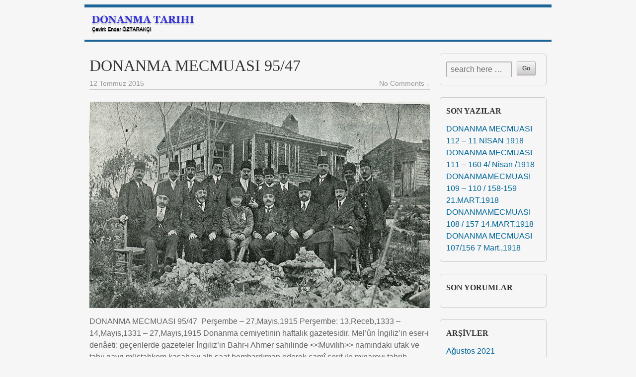

--- FILE ---
content_type: text/html; charset=UTF-8
request_url: https://donanmatarihi.com/tag/tekne-insaati/
body_size: 11383
content:

	
<!DOCTYPE HTML>
<html dir="ltr" lang="tr" prefix="og: https://ogp.me/ns#">
<head>
	<meta charset="UTF-8" />
		<meta name="viewport" content="width=device-width, user-scalable=no, initial-scale=1.0, minimum-scale=1.0, maximum-scale=1.0">
	<link rel="pingback" href="https://donanmatarihi.com/xmlrpc.php" />
	<!--[if ie]><meta content='IE=8' http-equiv='X-UA-Compatible'/><![endif]-->
	<!--[if lt IE 9]>
		<script src="http://html5shim.googlecode.com/svn/trunk/html5.js"></script>
	<![endif]-->
	<title>TEKNE İNŞAATI - Donanma Tarihi</title>

		<!-- All in One SEO 4.5.8 - aioseo.com -->
		<meta name="robots" content="max-image-preview:large" />
		<link rel="canonical" href="https://donanmatarihi.com/tag/tekne-insaati/" />
		<meta name="generator" content="All in One SEO (AIOSEO) 4.5.8" />
		<script type="application/ld+json" class="aioseo-schema">
			{"@context":"https:\/\/schema.org","@graph":[{"@type":"BreadcrumbList","@id":"https:\/\/donanmatarihi.com\/tag\/tekne-insaati\/#breadcrumblist","itemListElement":[{"@type":"ListItem","@id":"https:\/\/donanmatarihi.com\/#listItem","position":1,"name":"Ev","item":"https:\/\/donanmatarihi.com\/","nextItem":"https:\/\/donanmatarihi.com\/tag\/tekne-insaati\/#listItem"},{"@type":"ListItem","@id":"https:\/\/donanmatarihi.com\/tag\/tekne-insaati\/#listItem","position":2,"name":"TEKNE \u0130N\u015eAATI","previousItem":"https:\/\/donanmatarihi.com\/#listItem"}]},{"@type":"CollectionPage","@id":"https:\/\/donanmatarihi.com\/tag\/tekne-insaati\/#collectionpage","url":"https:\/\/donanmatarihi.com\/tag\/tekne-insaati\/","name":"TEKNE \u0130N\u015eAATI - Donanma Tarihi","inLanguage":"tr-TR","isPartOf":{"@id":"https:\/\/donanmatarihi.com\/#website"},"breadcrumb":{"@id":"https:\/\/donanmatarihi.com\/tag\/tekne-insaati\/#breadcrumblist"}},{"@type":"Organization","@id":"https:\/\/donanmatarihi.com\/#organization","name":"Donanma Tarihi","url":"https:\/\/donanmatarihi.com\/"},{"@type":"WebSite","@id":"https:\/\/donanmatarihi.com\/#website","url":"https:\/\/donanmatarihi.com\/","name":"Donanma Tarihi","description":"Osmanl\u0131dan G\u00fcn\u00fcm\u00fcze Donanma Tarihi","inLanguage":"tr-TR","publisher":{"@id":"https:\/\/donanmatarihi.com\/#organization"}}]}
		</script>
		<!-- All in One SEO -->

<link rel="alternate" type="application/rss+xml" title="Donanma Tarihi &raquo; akışı" href="https://donanmatarihi.com/feed/" />
<link rel="alternate" type="application/rss+xml" title="Donanma Tarihi &raquo; yorum akışı" href="https://donanmatarihi.com/comments/feed/" />
<link rel="alternate" type="application/rss+xml" title="Donanma Tarihi &raquo; TEKNE İNŞAATI etiket akışı" href="https://donanmatarihi.com/tag/tekne-insaati/feed/" />
		<!-- This site uses the Google Analytics by MonsterInsights plugin v9.6.0 - Using Analytics tracking - https://www.monsterinsights.com/ -->
							<script src="//www.googletagmanager.com/gtag/js?id=G-N9B51TXJ7H"  data-cfasync="false" data-wpfc-render="false" type="text/javascript" async></script>
			<script data-cfasync="false" data-wpfc-render="false" type="text/javascript">
				var mi_version = '9.6.0';
				var mi_track_user = true;
				var mi_no_track_reason = '';
								var MonsterInsightsDefaultLocations = {"page_location":"https:\/\/donanmatarihi.com\/tag\/tekne-insaati\/"};
								if ( typeof MonsterInsightsPrivacyGuardFilter === 'function' ) {
					var MonsterInsightsLocations = (typeof MonsterInsightsExcludeQuery === 'object') ? MonsterInsightsPrivacyGuardFilter( MonsterInsightsExcludeQuery ) : MonsterInsightsPrivacyGuardFilter( MonsterInsightsDefaultLocations );
				} else {
					var MonsterInsightsLocations = (typeof MonsterInsightsExcludeQuery === 'object') ? MonsterInsightsExcludeQuery : MonsterInsightsDefaultLocations;
				}

								var disableStrs = [
										'ga-disable-G-N9B51TXJ7H',
									];

				/* Function to detect opted out users */
				function __gtagTrackerIsOptedOut() {
					for (var index = 0; index < disableStrs.length; index++) {
						if (document.cookie.indexOf(disableStrs[index] + '=true') > -1) {
							return true;
						}
					}

					return false;
				}

				/* Disable tracking if the opt-out cookie exists. */
				if (__gtagTrackerIsOptedOut()) {
					for (var index = 0; index < disableStrs.length; index++) {
						window[disableStrs[index]] = true;
					}
				}

				/* Opt-out function */
				function __gtagTrackerOptout() {
					for (var index = 0; index < disableStrs.length; index++) {
						document.cookie = disableStrs[index] + '=true; expires=Thu, 31 Dec 2099 23:59:59 UTC; path=/';
						window[disableStrs[index]] = true;
					}
				}

				if ('undefined' === typeof gaOptout) {
					function gaOptout() {
						__gtagTrackerOptout();
					}
				}
								window.dataLayer = window.dataLayer || [];

				window.MonsterInsightsDualTracker = {
					helpers: {},
					trackers: {},
				};
				if (mi_track_user) {
					function __gtagDataLayer() {
						dataLayer.push(arguments);
					}

					function __gtagTracker(type, name, parameters) {
						if (!parameters) {
							parameters = {};
						}

						if (parameters.send_to) {
							__gtagDataLayer.apply(null, arguments);
							return;
						}

						if (type === 'event') {
														parameters.send_to = monsterinsights_frontend.v4_id;
							var hookName = name;
							if (typeof parameters['event_category'] !== 'undefined') {
								hookName = parameters['event_category'] + ':' + name;
							}

							if (typeof MonsterInsightsDualTracker.trackers[hookName] !== 'undefined') {
								MonsterInsightsDualTracker.trackers[hookName](parameters);
							} else {
								__gtagDataLayer('event', name, parameters);
							}
							
						} else {
							__gtagDataLayer.apply(null, arguments);
						}
					}

					__gtagTracker('js', new Date());
					__gtagTracker('set', {
						'developer_id.dZGIzZG': true,
											});
					if ( MonsterInsightsLocations.page_location ) {
						__gtagTracker('set', MonsterInsightsLocations);
					}
										__gtagTracker('config', 'G-N9B51TXJ7H', {"forceSSL":"true","link_attribution":"true"} );
															window.gtag = __gtagTracker;										(function () {
						/* https://developers.google.com/analytics/devguides/collection/analyticsjs/ */
						/* ga and __gaTracker compatibility shim. */
						var noopfn = function () {
							return null;
						};
						var newtracker = function () {
							return new Tracker();
						};
						var Tracker = function () {
							return null;
						};
						var p = Tracker.prototype;
						p.get = noopfn;
						p.set = noopfn;
						p.send = function () {
							var args = Array.prototype.slice.call(arguments);
							args.unshift('send');
							__gaTracker.apply(null, args);
						};
						var __gaTracker = function () {
							var len = arguments.length;
							if (len === 0) {
								return;
							}
							var f = arguments[len - 1];
							if (typeof f !== 'object' || f === null || typeof f.hitCallback !== 'function') {
								if ('send' === arguments[0]) {
									var hitConverted, hitObject = false, action;
									if ('event' === arguments[1]) {
										if ('undefined' !== typeof arguments[3]) {
											hitObject = {
												'eventAction': arguments[3],
												'eventCategory': arguments[2],
												'eventLabel': arguments[4],
												'value': arguments[5] ? arguments[5] : 1,
											}
										}
									}
									if ('pageview' === arguments[1]) {
										if ('undefined' !== typeof arguments[2]) {
											hitObject = {
												'eventAction': 'page_view',
												'page_path': arguments[2],
											}
										}
									}
									if (typeof arguments[2] === 'object') {
										hitObject = arguments[2];
									}
									if (typeof arguments[5] === 'object') {
										Object.assign(hitObject, arguments[5]);
									}
									if ('undefined' !== typeof arguments[1].hitType) {
										hitObject = arguments[1];
										if ('pageview' === hitObject.hitType) {
											hitObject.eventAction = 'page_view';
										}
									}
									if (hitObject) {
										action = 'timing' === arguments[1].hitType ? 'timing_complete' : hitObject.eventAction;
										hitConverted = mapArgs(hitObject);
										__gtagTracker('event', action, hitConverted);
									}
								}
								return;
							}

							function mapArgs(args) {
								var arg, hit = {};
								var gaMap = {
									'eventCategory': 'event_category',
									'eventAction': 'event_action',
									'eventLabel': 'event_label',
									'eventValue': 'event_value',
									'nonInteraction': 'non_interaction',
									'timingCategory': 'event_category',
									'timingVar': 'name',
									'timingValue': 'value',
									'timingLabel': 'event_label',
									'page': 'page_path',
									'location': 'page_location',
									'title': 'page_title',
									'referrer' : 'page_referrer',
								};
								for (arg in args) {
																		if (!(!args.hasOwnProperty(arg) || !gaMap.hasOwnProperty(arg))) {
										hit[gaMap[arg]] = args[arg];
									} else {
										hit[arg] = args[arg];
									}
								}
								return hit;
							}

							try {
								f.hitCallback();
							} catch (ex) {
							}
						};
						__gaTracker.create = newtracker;
						__gaTracker.getByName = newtracker;
						__gaTracker.getAll = function () {
							return [];
						};
						__gaTracker.remove = noopfn;
						__gaTracker.loaded = true;
						window['__gaTracker'] = __gaTracker;
					})();
									} else {
										console.log("");
					(function () {
						function __gtagTracker() {
							return null;
						}

						window['__gtagTracker'] = __gtagTracker;
						window['gtag'] = __gtagTracker;
					})();
									}
			</script>
				<!-- / Google Analytics by MonsterInsights -->
		<script type="text/javascript">
/* <![CDATA[ */
window._wpemojiSettings = {"baseUrl":"https:\/\/s.w.org\/images\/core\/emoji\/14.0.0\/72x72\/","ext":".png","svgUrl":"https:\/\/s.w.org\/images\/core\/emoji\/14.0.0\/svg\/","svgExt":".svg","source":{"concatemoji":"https:\/\/donanmatarihi.com\/wp-includes\/js\/wp-emoji-release.min.js?ver=6.4.7"}};
/*! This file is auto-generated */
!function(i,n){var o,s,e;function c(e){try{var t={supportTests:e,timestamp:(new Date).valueOf()};sessionStorage.setItem(o,JSON.stringify(t))}catch(e){}}function p(e,t,n){e.clearRect(0,0,e.canvas.width,e.canvas.height),e.fillText(t,0,0);var t=new Uint32Array(e.getImageData(0,0,e.canvas.width,e.canvas.height).data),r=(e.clearRect(0,0,e.canvas.width,e.canvas.height),e.fillText(n,0,0),new Uint32Array(e.getImageData(0,0,e.canvas.width,e.canvas.height).data));return t.every(function(e,t){return e===r[t]})}function u(e,t,n){switch(t){case"flag":return n(e,"\ud83c\udff3\ufe0f\u200d\u26a7\ufe0f","\ud83c\udff3\ufe0f\u200b\u26a7\ufe0f")?!1:!n(e,"\ud83c\uddfa\ud83c\uddf3","\ud83c\uddfa\u200b\ud83c\uddf3")&&!n(e,"\ud83c\udff4\udb40\udc67\udb40\udc62\udb40\udc65\udb40\udc6e\udb40\udc67\udb40\udc7f","\ud83c\udff4\u200b\udb40\udc67\u200b\udb40\udc62\u200b\udb40\udc65\u200b\udb40\udc6e\u200b\udb40\udc67\u200b\udb40\udc7f");case"emoji":return!n(e,"\ud83e\udef1\ud83c\udffb\u200d\ud83e\udef2\ud83c\udfff","\ud83e\udef1\ud83c\udffb\u200b\ud83e\udef2\ud83c\udfff")}return!1}function f(e,t,n){var r="undefined"!=typeof WorkerGlobalScope&&self instanceof WorkerGlobalScope?new OffscreenCanvas(300,150):i.createElement("canvas"),a=r.getContext("2d",{willReadFrequently:!0}),o=(a.textBaseline="top",a.font="600 32px Arial",{});return e.forEach(function(e){o[e]=t(a,e,n)}),o}function t(e){var t=i.createElement("script");t.src=e,t.defer=!0,i.head.appendChild(t)}"undefined"!=typeof Promise&&(o="wpEmojiSettingsSupports",s=["flag","emoji"],n.supports={everything:!0,everythingExceptFlag:!0},e=new Promise(function(e){i.addEventListener("DOMContentLoaded",e,{once:!0})}),new Promise(function(t){var n=function(){try{var e=JSON.parse(sessionStorage.getItem(o));if("object"==typeof e&&"number"==typeof e.timestamp&&(new Date).valueOf()<e.timestamp+604800&&"object"==typeof e.supportTests)return e.supportTests}catch(e){}return null}();if(!n){if("undefined"!=typeof Worker&&"undefined"!=typeof OffscreenCanvas&&"undefined"!=typeof URL&&URL.createObjectURL&&"undefined"!=typeof Blob)try{var e="postMessage("+f.toString()+"("+[JSON.stringify(s),u.toString(),p.toString()].join(",")+"));",r=new Blob([e],{type:"text/javascript"}),a=new Worker(URL.createObjectURL(r),{name:"wpTestEmojiSupports"});return void(a.onmessage=function(e){c(n=e.data),a.terminate(),t(n)})}catch(e){}c(n=f(s,u,p))}t(n)}).then(function(e){for(var t in e)n.supports[t]=e[t],n.supports.everything=n.supports.everything&&n.supports[t],"flag"!==t&&(n.supports.everythingExceptFlag=n.supports.everythingExceptFlag&&n.supports[t]);n.supports.everythingExceptFlag=n.supports.everythingExceptFlag&&!n.supports.flag,n.DOMReady=!1,n.readyCallback=function(){n.DOMReady=!0}}).then(function(){return e}).then(function(){var e;n.supports.everything||(n.readyCallback(),(e=n.source||{}).concatemoji?t(e.concatemoji):e.wpemoji&&e.twemoji&&(t(e.twemoji),t(e.wpemoji)))}))}((window,document),window._wpemojiSettings);
/* ]]> */
</script>
<style id='wp-emoji-styles-inline-css' type='text/css'>

	img.wp-smiley, img.emoji {
		display: inline !important;
		border: none !important;
		box-shadow: none !important;
		height: 1em !important;
		width: 1em !important;
		margin: 0 0.07em !important;
		vertical-align: -0.1em !important;
		background: none !important;
		padding: 0 !important;
	}
</style>
<link rel='stylesheet' id='wp-block-library-css' href='https://donanmatarihi.com/wp-includes/css/dist/block-library/style.min.css?ver=6.4.7' type='text/css' media='all' />
<style id='classic-theme-styles-inline-css' type='text/css'>
/*! This file is auto-generated */
.wp-block-button__link{color:#fff;background-color:#32373c;border-radius:9999px;box-shadow:none;text-decoration:none;padding:calc(.667em + 2px) calc(1.333em + 2px);font-size:1.125em}.wp-block-file__button{background:#32373c;color:#fff;text-decoration:none}
</style>
<style id='global-styles-inline-css' type='text/css'>
body{--wp--preset--color--black: #000000;--wp--preset--color--cyan-bluish-gray: #abb8c3;--wp--preset--color--white: #ffffff;--wp--preset--color--pale-pink: #f78da7;--wp--preset--color--vivid-red: #cf2e2e;--wp--preset--color--luminous-vivid-orange: #ff6900;--wp--preset--color--luminous-vivid-amber: #fcb900;--wp--preset--color--light-green-cyan: #7bdcb5;--wp--preset--color--vivid-green-cyan: #00d084;--wp--preset--color--pale-cyan-blue: #8ed1fc;--wp--preset--color--vivid-cyan-blue: #0693e3;--wp--preset--color--vivid-purple: #9b51e0;--wp--preset--gradient--vivid-cyan-blue-to-vivid-purple: linear-gradient(135deg,rgba(6,147,227,1) 0%,rgb(155,81,224) 100%);--wp--preset--gradient--light-green-cyan-to-vivid-green-cyan: linear-gradient(135deg,rgb(122,220,180) 0%,rgb(0,208,130) 100%);--wp--preset--gradient--luminous-vivid-amber-to-luminous-vivid-orange: linear-gradient(135deg,rgba(252,185,0,1) 0%,rgba(255,105,0,1) 100%);--wp--preset--gradient--luminous-vivid-orange-to-vivid-red: linear-gradient(135deg,rgba(255,105,0,1) 0%,rgb(207,46,46) 100%);--wp--preset--gradient--very-light-gray-to-cyan-bluish-gray: linear-gradient(135deg,rgb(238,238,238) 0%,rgb(169,184,195) 100%);--wp--preset--gradient--cool-to-warm-spectrum: linear-gradient(135deg,rgb(74,234,220) 0%,rgb(151,120,209) 20%,rgb(207,42,186) 40%,rgb(238,44,130) 60%,rgb(251,105,98) 80%,rgb(254,248,76) 100%);--wp--preset--gradient--blush-light-purple: linear-gradient(135deg,rgb(255,206,236) 0%,rgb(152,150,240) 100%);--wp--preset--gradient--blush-bordeaux: linear-gradient(135deg,rgb(254,205,165) 0%,rgb(254,45,45) 50%,rgb(107,0,62) 100%);--wp--preset--gradient--luminous-dusk: linear-gradient(135deg,rgb(255,203,112) 0%,rgb(199,81,192) 50%,rgb(65,88,208) 100%);--wp--preset--gradient--pale-ocean: linear-gradient(135deg,rgb(255,245,203) 0%,rgb(182,227,212) 50%,rgb(51,167,181) 100%);--wp--preset--gradient--electric-grass: linear-gradient(135deg,rgb(202,248,128) 0%,rgb(113,206,126) 100%);--wp--preset--gradient--midnight: linear-gradient(135deg,rgb(2,3,129) 0%,rgb(40,116,252) 100%);--wp--preset--font-size--small: 13px;--wp--preset--font-size--medium: 20px;--wp--preset--font-size--large: 36px;--wp--preset--font-size--x-large: 42px;--wp--preset--spacing--20: 0.44rem;--wp--preset--spacing--30: 0.67rem;--wp--preset--spacing--40: 1rem;--wp--preset--spacing--50: 1.5rem;--wp--preset--spacing--60: 2.25rem;--wp--preset--spacing--70: 3.38rem;--wp--preset--spacing--80: 5.06rem;--wp--preset--shadow--natural: 6px 6px 9px rgba(0, 0, 0, 0.2);--wp--preset--shadow--deep: 12px 12px 50px rgba(0, 0, 0, 0.4);--wp--preset--shadow--sharp: 6px 6px 0px rgba(0, 0, 0, 0.2);--wp--preset--shadow--outlined: 6px 6px 0px -3px rgba(255, 255, 255, 1), 6px 6px rgba(0, 0, 0, 1);--wp--preset--shadow--crisp: 6px 6px 0px rgba(0, 0, 0, 1);}:where(.is-layout-flex){gap: 0.5em;}:where(.is-layout-grid){gap: 0.5em;}body .is-layout-flow > .alignleft{float: left;margin-inline-start: 0;margin-inline-end: 2em;}body .is-layout-flow > .alignright{float: right;margin-inline-start: 2em;margin-inline-end: 0;}body .is-layout-flow > .aligncenter{margin-left: auto !important;margin-right: auto !important;}body .is-layout-constrained > .alignleft{float: left;margin-inline-start: 0;margin-inline-end: 2em;}body .is-layout-constrained > .alignright{float: right;margin-inline-start: 2em;margin-inline-end: 0;}body .is-layout-constrained > .aligncenter{margin-left: auto !important;margin-right: auto !important;}body .is-layout-constrained > :where(:not(.alignleft):not(.alignright):not(.alignfull)){max-width: var(--wp--style--global--content-size);margin-left: auto !important;margin-right: auto !important;}body .is-layout-constrained > .alignwide{max-width: var(--wp--style--global--wide-size);}body .is-layout-flex{display: flex;}body .is-layout-flex{flex-wrap: wrap;align-items: center;}body .is-layout-flex > *{margin: 0;}body .is-layout-grid{display: grid;}body .is-layout-grid > *{margin: 0;}:where(.wp-block-columns.is-layout-flex){gap: 2em;}:where(.wp-block-columns.is-layout-grid){gap: 2em;}:where(.wp-block-post-template.is-layout-flex){gap: 1.25em;}:where(.wp-block-post-template.is-layout-grid){gap: 1.25em;}.has-black-color{color: var(--wp--preset--color--black) !important;}.has-cyan-bluish-gray-color{color: var(--wp--preset--color--cyan-bluish-gray) !important;}.has-white-color{color: var(--wp--preset--color--white) !important;}.has-pale-pink-color{color: var(--wp--preset--color--pale-pink) !important;}.has-vivid-red-color{color: var(--wp--preset--color--vivid-red) !important;}.has-luminous-vivid-orange-color{color: var(--wp--preset--color--luminous-vivid-orange) !important;}.has-luminous-vivid-amber-color{color: var(--wp--preset--color--luminous-vivid-amber) !important;}.has-light-green-cyan-color{color: var(--wp--preset--color--light-green-cyan) !important;}.has-vivid-green-cyan-color{color: var(--wp--preset--color--vivid-green-cyan) !important;}.has-pale-cyan-blue-color{color: var(--wp--preset--color--pale-cyan-blue) !important;}.has-vivid-cyan-blue-color{color: var(--wp--preset--color--vivid-cyan-blue) !important;}.has-vivid-purple-color{color: var(--wp--preset--color--vivid-purple) !important;}.has-black-background-color{background-color: var(--wp--preset--color--black) !important;}.has-cyan-bluish-gray-background-color{background-color: var(--wp--preset--color--cyan-bluish-gray) !important;}.has-white-background-color{background-color: var(--wp--preset--color--white) !important;}.has-pale-pink-background-color{background-color: var(--wp--preset--color--pale-pink) !important;}.has-vivid-red-background-color{background-color: var(--wp--preset--color--vivid-red) !important;}.has-luminous-vivid-orange-background-color{background-color: var(--wp--preset--color--luminous-vivid-orange) !important;}.has-luminous-vivid-amber-background-color{background-color: var(--wp--preset--color--luminous-vivid-amber) !important;}.has-light-green-cyan-background-color{background-color: var(--wp--preset--color--light-green-cyan) !important;}.has-vivid-green-cyan-background-color{background-color: var(--wp--preset--color--vivid-green-cyan) !important;}.has-pale-cyan-blue-background-color{background-color: var(--wp--preset--color--pale-cyan-blue) !important;}.has-vivid-cyan-blue-background-color{background-color: var(--wp--preset--color--vivid-cyan-blue) !important;}.has-vivid-purple-background-color{background-color: var(--wp--preset--color--vivid-purple) !important;}.has-black-border-color{border-color: var(--wp--preset--color--black) !important;}.has-cyan-bluish-gray-border-color{border-color: var(--wp--preset--color--cyan-bluish-gray) !important;}.has-white-border-color{border-color: var(--wp--preset--color--white) !important;}.has-pale-pink-border-color{border-color: var(--wp--preset--color--pale-pink) !important;}.has-vivid-red-border-color{border-color: var(--wp--preset--color--vivid-red) !important;}.has-luminous-vivid-orange-border-color{border-color: var(--wp--preset--color--luminous-vivid-orange) !important;}.has-luminous-vivid-amber-border-color{border-color: var(--wp--preset--color--luminous-vivid-amber) !important;}.has-light-green-cyan-border-color{border-color: var(--wp--preset--color--light-green-cyan) !important;}.has-vivid-green-cyan-border-color{border-color: var(--wp--preset--color--vivid-green-cyan) !important;}.has-pale-cyan-blue-border-color{border-color: var(--wp--preset--color--pale-cyan-blue) !important;}.has-vivid-cyan-blue-border-color{border-color: var(--wp--preset--color--vivid-cyan-blue) !important;}.has-vivid-purple-border-color{border-color: var(--wp--preset--color--vivid-purple) !important;}.has-vivid-cyan-blue-to-vivid-purple-gradient-background{background: var(--wp--preset--gradient--vivid-cyan-blue-to-vivid-purple) !important;}.has-light-green-cyan-to-vivid-green-cyan-gradient-background{background: var(--wp--preset--gradient--light-green-cyan-to-vivid-green-cyan) !important;}.has-luminous-vivid-amber-to-luminous-vivid-orange-gradient-background{background: var(--wp--preset--gradient--luminous-vivid-amber-to-luminous-vivid-orange) !important;}.has-luminous-vivid-orange-to-vivid-red-gradient-background{background: var(--wp--preset--gradient--luminous-vivid-orange-to-vivid-red) !important;}.has-very-light-gray-to-cyan-bluish-gray-gradient-background{background: var(--wp--preset--gradient--very-light-gray-to-cyan-bluish-gray) !important;}.has-cool-to-warm-spectrum-gradient-background{background: var(--wp--preset--gradient--cool-to-warm-spectrum) !important;}.has-blush-light-purple-gradient-background{background: var(--wp--preset--gradient--blush-light-purple) !important;}.has-blush-bordeaux-gradient-background{background: var(--wp--preset--gradient--blush-bordeaux) !important;}.has-luminous-dusk-gradient-background{background: var(--wp--preset--gradient--luminous-dusk) !important;}.has-pale-ocean-gradient-background{background: var(--wp--preset--gradient--pale-ocean) !important;}.has-electric-grass-gradient-background{background: var(--wp--preset--gradient--electric-grass) !important;}.has-midnight-gradient-background{background: var(--wp--preset--gradient--midnight) !important;}.has-small-font-size{font-size: var(--wp--preset--font-size--small) !important;}.has-medium-font-size{font-size: var(--wp--preset--font-size--medium) !important;}.has-large-font-size{font-size: var(--wp--preset--font-size--large) !important;}.has-x-large-font-size{font-size: var(--wp--preset--font-size--x-large) !important;}
.wp-block-navigation a:where(:not(.wp-element-button)){color: inherit;}
:where(.wp-block-post-template.is-layout-flex){gap: 1.25em;}:where(.wp-block-post-template.is-layout-grid){gap: 1.25em;}
:where(.wp-block-columns.is-layout-flex){gap: 2em;}:where(.wp-block-columns.is-layout-grid){gap: 2em;}
.wp-block-pullquote{font-size: 1.5em;line-height: 1.6;}
</style>
<link rel='stylesheet' id='orbit-style-css' href='https://donanmatarihi.com/wp-content/themes/orbit/style.css?ver=6.4.7' type='text/css' media='all' />
<link rel='stylesheet' id='dashicons-css' href='https://donanmatarihi.com/wp-includes/css/dashicons.min.css?ver=6.4.7' type='text/css' media='all' />
<script type="text/javascript" src="https://donanmatarihi.com/wp-content/plugins/google-analytics-for-wordpress/assets/js/frontend-gtag.min.js?ver=9.6.0" id="monsterinsights-frontend-script-js" async="async" data-wp-strategy="async"></script>
<script data-cfasync="false" data-wpfc-render="false" type="text/javascript" id='monsterinsights-frontend-script-js-extra'>/* <![CDATA[ */
var monsterinsights_frontend = {"js_events_tracking":"true","download_extensions":"doc,pdf,ppt,zip,xls,docx,pptx,xlsx","inbound_paths":"[{\"path\":\"\\\/go\\\/\",\"label\":\"affiliate\"},{\"path\":\"\\\/recommend\\\/\",\"label\":\"affiliate\"}]","home_url":"https:\/\/donanmatarihi.com","hash_tracking":"false","v4_id":"G-N9B51TXJ7H"};/* ]]> */
</script>
<script type="text/javascript" src="https://donanmatarihi.com/wp-includes/js/jquery/jquery.min.js?ver=3.7.1" id="jquery-core-js"></script>
<script type="text/javascript" src="https://donanmatarihi.com/wp-includes/js/jquery/jquery-migrate.min.js?ver=3.4.1" id="jquery-migrate-js"></script>
<script type="text/javascript" src="https://donanmatarihi.com/wp-content/themes/orbit/js/responsive-nav.js?ver=0.1" id="orbit-navigation-2-js"></script>
<script type="text/javascript">
	jQuery(document).ready(function ($) {

	});
</script>
<link rel="https://api.w.org/" href="https://donanmatarihi.com/wp-json/" /><link rel="alternate" type="application/json" href="https://donanmatarihi.com/wp-json/wp/v2/tags/686" /><link rel="EditURI" type="application/rsd+xml" title="RSD" href="https://donanmatarihi.com/xmlrpc.php?rsd" />
<meta name="generator" content="WordPress 6.4.7" />
<style type="text/css">.recentcomments a{display:inline !important;padding:0 !important;margin:0 !important;}</style><style id="wpforms-css-vars-root">
				:root {
					--wpforms-field-border-radius: 3px;
--wpforms-field-background-color: #ffffff;
--wpforms-field-border-color: rgba( 0, 0, 0, 0.25 );
--wpforms-field-text-color: rgba( 0, 0, 0, 0.7 );
--wpforms-label-color: rgba( 0, 0, 0, 0.85 );
--wpforms-label-sublabel-color: rgba( 0, 0, 0, 0.55 );
--wpforms-label-error-color: #d63637;
--wpforms-button-border-radius: 3px;
--wpforms-button-background-color: #066aab;
--wpforms-button-text-color: #ffffff;
--wpforms-page-break-color: #066aab;
--wpforms-field-size-input-height: 43px;
--wpforms-field-size-input-spacing: 15px;
--wpforms-field-size-font-size: 16px;
--wpforms-field-size-line-height: 19px;
--wpforms-field-size-padding-h: 14px;
--wpforms-field-size-checkbox-size: 16px;
--wpforms-field-size-sublabel-spacing: 5px;
--wpforms-field-size-icon-size: 1;
--wpforms-label-size-font-size: 16px;
--wpforms-label-size-line-height: 19px;
--wpforms-label-size-sublabel-font-size: 14px;
--wpforms-label-size-sublabel-line-height: 17px;
--wpforms-button-size-font-size: 17px;
--wpforms-button-size-height: 41px;
--wpforms-button-size-padding-h: 15px;
--wpforms-button-size-margin-top: 10px;

				}
			</style></head>
<body class="archive tag tag-tekne-insaati tag-686">

<div id="main-container">
			<header id="top-header" class="top-header-without-breadcrumb">
		
		<div id="logo">
							<a href="https://donanmatarihi.com/"><img src="https://donanmatarihi.com/wp-content/uploads/2013/04/logo_trh1.png" width="215" height="47" alt="Donanma Tarihi logo"/></a>
					</div><!-- end of #logo -->
		<div id="main-navigation">
								</div>

	</header><!-- end of top-header -->
	
	
	
	<div id="content-container">

	
	
	<div id="content" class="content-index">

							<article id="post-5097" class="post-5097 post type-post status-publish format-standard has-post-thumbnail hentry category-yazi tag-azin-coga-galebesi tag-canakkalede tag-denizde tag-donanma tag-galatasaray-ve-altinordu-takimlari-1915 tag-garb-cephesinde tag-hms-triumph-ve-panteleymonun-garki tag-mekteb-seyirleri tag-misirda-ingilizler tag-sark-dar-ul-harbinde tag-simal-denizi-muharebeyi-bahriyesi tag-siyaset-icmali-hadisat tag-talebe-terbiyesi-hakkinda-bir-yazi tag-tekne-insaati tag-leon-gambetta-nasil-batti">
			<header class="article-header">
				<h1><a href="https://donanmatarihi.com/donanma-mecmuasi-9547/" rel="bookmark" title="DONANMA MECMUASI 95/47">DONANMA MECMUASI 95/47</a></h1>
				<p class="article-meta"><time datetime="2015-07-12T22:21:26+02:00">12 Temmuz 2015</time>
															<span class="comment-link-meta"><a href="https://donanmatarihi.com/donanma-mecmuasi-9547/#respond">No Comments &darr;</a></span>				</p> <!-- end article-meta -->
			</header>
							<a href="https://donanmatarihi.com/donanma-mecmuasi-9547/" title="DONANMA MECMUASI 95/47" >
					<img width="2109" height="1279" src="https://donanmatarihi.com/wp-content/uploads/2015/07/0486_0047-95_Page_05.jpg" class="attachment-post-thumbnail size-post-thumbnail wp-post-image" alt="" decoding="async" fetchpriority="high" srcset="https://donanmatarihi.com/wp-content/uploads/2015/07/0486_0047-95_Page_05.jpg 2109w, https://donanmatarihi.com/wp-content/uploads/2015/07/0486_0047-95_Page_05-300x182.jpg 300w, https://donanmatarihi.com/wp-content/uploads/2015/07/0486_0047-95_Page_05-1024x621.jpg 1024w" sizes="(max-width: 2109px) 100vw, 2109px" />				</a>
			
							<p>DONANMA MECMUASI 95/47  Perşembe – 27,Mayıs,1915 Perşembe: 13,Receb,1333 – 14,Mayıs,1331 – 27,Mayıs,1915 Donanma cemiyetinin haftalık gazetesidir. Mel’ûn İngiliz&#8217;in eser-i denâeti: geçenlerde gazeteler İngiliz&#8217;in Bahr-i Ahmer sahilinde &lt;&lt;Muvilih&gt;&gt; namındaki ufak ve tabii gayri müstahkem kasabayı altı saat bombardıman ederek camî şerif ile minareyi tahrib ettiklerini yazmışlardı. Hâlâ Müslüman dostu (!) olduğunu iddiadan sıkılmayan bu kahbelerin şu</p>
<p><a class="more-link" href="https://donanmatarihi.com/donanma-mecmuasi-9547/">Read more &#8250;</a></p>
			
			<footer class="article-footer">
							</footer>	
		</article><!-- end excerpt article -->
		
									
					
	</div>	<!-- end content -->

	
	<aside>
				
		<div id="search-2" class="aside-box widget_search">	<form method="get" id="searchform" action="https://donanmatarihi.com/">
		<input type="text" class="field" name="s" id="s" size="10" placeholder="search here &hellip;" />
		<input type="submit" class="submit" name="submit" id="searchsubmit" value="Go" />
	</form></div> <!-- end widget aside-box -->
		<div id="recent-posts-2" class="aside-box widget_recent_entries">
		<h2 class="widget-title">Son Yazılar</h2>
		<ul>
											<li>
					<a href="https://donanmatarihi.com/donanma-mecmuasi-112-11-nisan-1918/">DONANMA MECMUASI 112 &#8211; 11 NİSAN 1918</a>
									</li>
											<li>
					<a href="https://donanmatarihi.com/donanma-mecmuasi-111-160-4-nisan-1918/">DONANMA MECMUASI 111 – 160  4/ Nisan /1918</a>
									</li>
											<li>
					<a href="https://donanmatarihi.com/donanmamecmuasi-109-110-158-159-21-mart-1918/">DONANMAMECMUASI 109 – 110 / 158-159 21.MART.1918</a>
									</li>
											<li>
					<a href="https://donanmatarihi.com/donanmamecmuasi-108-157-14-mart-1918/">DONANMAMECMUASI 108 / 157   14.MART.1918</a>
									</li>
											<li>
					<a href="https://donanmatarihi.com/donanma-mecmuasi-107-156-7-mart-1918/">DONANMA MECMUASI 107/156   7 Mart.,1918</a>
									</li>
					</ul>

		</div> <!-- end widget aside-box --><div id="recent-comments-2" class="aside-box widget_recent_comments"><h2 class="widget-title">Son yorumlar</h2><ul id="recentcomments"></ul></div> <!-- end widget aside-box --><div id="archives-2" class="aside-box widget_archive"><h2 class="widget-title">Arşivler</h2>
			<ul>
					<li><a href='https://donanmatarihi.com/2021/08/'>Ağustos 2021</a></li>
	<li><a href='https://donanmatarihi.com/2021/04/'>Nisan 2021</a></li>
	<li><a href='https://donanmatarihi.com/2021/02/'>Şubat 2021</a></li>
	<li><a href='https://donanmatarihi.com/2021/01/'>Ocak 2021</a></li>
	<li><a href='https://donanmatarihi.com/2020/11/'>Kasım 2020</a></li>
	<li><a href='https://donanmatarihi.com/2020/07/'>Temmuz 2020</a></li>
	<li><a href='https://donanmatarihi.com/2020/06/'>Haziran 2020</a></li>
	<li><a href='https://donanmatarihi.com/2020/05/'>Mayıs 2020</a></li>
	<li><a href='https://donanmatarihi.com/2020/03/'>Mart 2020</a></li>
	<li><a href='https://donanmatarihi.com/2020/02/'>Şubat 2020</a></li>
	<li><a href='https://donanmatarihi.com/2020/01/'>Ocak 2020</a></li>
	<li><a href='https://donanmatarihi.com/2019/11/'>Kasım 2019</a></li>
	<li><a href='https://donanmatarihi.com/2019/10/'>Ekim 2019</a></li>
	<li><a href='https://donanmatarihi.com/2019/07/'>Temmuz 2019</a></li>
	<li><a href='https://donanmatarihi.com/2019/05/'>Mayıs 2019</a></li>
	<li><a href='https://donanmatarihi.com/2019/03/'>Mart 2019</a></li>
	<li><a href='https://donanmatarihi.com/2019/02/'>Şubat 2019</a></li>
	<li><a href='https://donanmatarihi.com/2019/01/'>Ocak 2019</a></li>
	<li><a href='https://donanmatarihi.com/2018/12/'>Aralık 2018</a></li>
	<li><a href='https://donanmatarihi.com/2018/11/'>Kasım 2018</a></li>
	<li><a href='https://donanmatarihi.com/2018/10/'>Ekim 2018</a></li>
	<li><a href='https://donanmatarihi.com/2018/08/'>Ağustos 2018</a></li>
	<li><a href='https://donanmatarihi.com/2018/06/'>Haziran 2018</a></li>
	<li><a href='https://donanmatarihi.com/2018/04/'>Nisan 2018</a></li>
	<li><a href='https://donanmatarihi.com/2018/03/'>Mart 2018</a></li>
	<li><a href='https://donanmatarihi.com/2018/02/'>Şubat 2018</a></li>
	<li><a href='https://donanmatarihi.com/2017/12/'>Aralık 2017</a></li>
	<li><a href='https://donanmatarihi.com/2017/11/'>Kasım 2017</a></li>
	<li><a href='https://donanmatarihi.com/2017/10/'>Ekim 2017</a></li>
	<li><a href='https://donanmatarihi.com/2017/08/'>Ağustos 2017</a></li>
	<li><a href='https://donanmatarihi.com/2017/07/'>Temmuz 2017</a></li>
	<li><a href='https://donanmatarihi.com/2017/06/'>Haziran 2017</a></li>
	<li><a href='https://donanmatarihi.com/2017/05/'>Mayıs 2017</a></li>
	<li><a href='https://donanmatarihi.com/2017/04/'>Nisan 2017</a></li>
	<li><a href='https://donanmatarihi.com/2017/03/'>Mart 2017</a></li>
	<li><a href='https://donanmatarihi.com/2017/02/'>Şubat 2017</a></li>
	<li><a href='https://donanmatarihi.com/2017/01/'>Ocak 2017</a></li>
	<li><a href='https://donanmatarihi.com/2016/12/'>Aralık 2016</a></li>
	<li><a href='https://donanmatarihi.com/2016/11/'>Kasım 2016</a></li>
	<li><a href='https://donanmatarihi.com/2016/10/'>Ekim 2016</a></li>
	<li><a href='https://donanmatarihi.com/2016/09/'>Eylül 2016</a></li>
	<li><a href='https://donanmatarihi.com/2016/06/'>Haziran 2016</a></li>
	<li><a href='https://donanmatarihi.com/2016/05/'>Mayıs 2016</a></li>
	<li><a href='https://donanmatarihi.com/2016/04/'>Nisan 2016</a></li>
	<li><a href='https://donanmatarihi.com/2016/03/'>Mart 2016</a></li>
	<li><a href='https://donanmatarihi.com/2016/02/'>Şubat 2016</a></li>
	<li><a href='https://donanmatarihi.com/2016/01/'>Ocak 2016</a></li>
	<li><a href='https://donanmatarihi.com/2015/12/'>Aralık 2015</a></li>
	<li><a href='https://donanmatarihi.com/2015/11/'>Kasım 2015</a></li>
	<li><a href='https://donanmatarihi.com/2015/10/'>Ekim 2015</a></li>
	<li><a href='https://donanmatarihi.com/2015/09/'>Eylül 2015</a></li>
	<li><a href='https://donanmatarihi.com/2015/08/'>Ağustos 2015</a></li>
	<li><a href='https://donanmatarihi.com/2015/07/'>Temmuz 2015</a></li>
	<li><a href='https://donanmatarihi.com/2015/06/'>Haziran 2015</a></li>
	<li><a href='https://donanmatarihi.com/2015/05/'>Mayıs 2015</a></li>
	<li><a href='https://donanmatarihi.com/2015/04/'>Nisan 2015</a></li>
	<li><a href='https://donanmatarihi.com/2015/03/'>Mart 2015</a></li>
	<li><a href='https://donanmatarihi.com/2015/02/'>Şubat 2015</a></li>
	<li><a href='https://donanmatarihi.com/2015/01/'>Ocak 2015</a></li>
	<li><a href='https://donanmatarihi.com/2014/12/'>Aralık 2014</a></li>
	<li><a href='https://donanmatarihi.com/2014/11/'>Kasım 2014</a></li>
	<li><a href='https://donanmatarihi.com/2014/10/'>Ekim 2014</a></li>
	<li><a href='https://donanmatarihi.com/2014/08/'>Ağustos 2014</a></li>
	<li><a href='https://donanmatarihi.com/2014/07/'>Temmuz 2014</a></li>
	<li><a href='https://donanmatarihi.com/2014/06/'>Haziran 2014</a></li>
	<li><a href='https://donanmatarihi.com/2014/05/'>Mayıs 2014</a></li>
	<li><a href='https://donanmatarihi.com/2014/04/'>Nisan 2014</a></li>
	<li><a href='https://donanmatarihi.com/2014/03/'>Mart 2014</a></li>
	<li><a href='https://donanmatarihi.com/2014/02/'>Şubat 2014</a></li>
	<li><a href='https://donanmatarihi.com/2014/01/'>Ocak 2014</a></li>
	<li><a href='https://donanmatarihi.com/2013/12/'>Aralık 2013</a></li>
	<li><a href='https://donanmatarihi.com/2013/11/'>Kasım 2013</a></li>
	<li><a href='https://donanmatarihi.com/2013/10/'>Ekim 2013</a></li>
	<li><a href='https://donanmatarihi.com/2013/09/'>Eylül 2013</a></li>
	<li><a href='https://donanmatarihi.com/2013/08/'>Ağustos 2013</a></li>
	<li><a href='https://donanmatarihi.com/2013/07/'>Temmuz 2013</a></li>
	<li><a href='https://donanmatarihi.com/2013/06/'>Haziran 2013</a></li>
	<li><a href='https://donanmatarihi.com/2013/05/'>Mayıs 2013</a></li>
	<li><a href='https://donanmatarihi.com/2013/04/'>Nisan 2013</a></li>
	<li><a href='https://donanmatarihi.com/2013/03/'>Mart 2013</a></li>
	<li><a href='https://donanmatarihi.com/2013/02/'>Şubat 2013</a></li>
	<li><a href='https://donanmatarihi.com/2013/01/'>Ocak 2013</a></li>
	<li><a href='https://donanmatarihi.com/2012/12/'>Aralık 2012</a></li>
	<li><a href='https://donanmatarihi.com/2012/11/'>Kasım 2012</a></li>
	<li><a href='https://donanmatarihi.com/2012/10/'>Ekim 2012</a></li>
	<li><a href='https://donanmatarihi.com/2012/09/'>Eylül 2012</a></li>
	<li><a href='https://donanmatarihi.com/2012/08/'>Ağustos 2012</a></li>
	<li><a href='https://donanmatarihi.com/2012/07/'>Temmuz 2012</a></li>
	<li><a href='https://donanmatarihi.com/2012/06/'>Haziran 2012</a></li>
	<li><a href='https://donanmatarihi.com/2012/05/'>Mayıs 2012</a></li>
	<li><a href='https://donanmatarihi.com/2012/04/'>Nisan 2012</a></li>
	<li><a href='https://donanmatarihi.com/2012/03/'>Mart 2012</a></li>
	<li><a href='https://donanmatarihi.com/2012/02/'>Şubat 2012</a></li>
			</ul>

			</div> <!-- end widget aside-box --><div id="text-3" class="aside-box widget_text">			<div class="textwidget"><script async src="//pagead2.googlesyndication.com/pagead/js/adsbygoogle.js"></script>
<!-- DONANMATARIHI -->
<ins class="adsbygoogle"
     style="display:inline-block;width:728px;height:90px"
     data-ad-client="ca-pub-1288483354638330"
     data-ad-slot="9890945208"></ins>
<script>
(adsbygoogle = window.adsbygoogle || []).push({});
</script></div>
		</div> <!-- end widget aside-box --><div id="text-2" class="aside-box widget_text">			<div class="textwidget"><script language='JavaScript1.2'>  
//Disable select-text script (IE4+, NS6+)- By Andy Scott
//Exclusive permission granted to Dynamic Drive to feature script
//Visit http://www.dynamicdrive.com for this script 
function disableselect(e){
return false
} 
function reEnable(){
return true
} 
//if IE4+
document.onselectstart=new Function (&quot;return false&quot;) 
//if NS6
if (window.sidebar){
document.onmousedown=disableselect
document.onclick=reEnable
}
</script> 
                <script language='JavaScript'>curPage=1;
document.oncontextmenu = function(){return false}
if(document.layers) {
    window.captureEvents(Event.MOUSEDOWN);
    window.onmousedown = function(e){
        if(e.target==document)return false;
    }
}
else {
    document.onmousedown = function(){return false}
}</script></div>
		</div> <!-- end widget aside-box -->		
			</aside> <!-- End aside main sidebar -->
	
	</div>	<!-- end content-container -->

	
	<footer id="main-footer">

		<div class="footer-boxes">

			<div class="footer-box">
				<div id="rss-5" class="widget-footer-box widget_rss"><h2 class="widget-title"><a class="rsswidget rss-widget-feed" href="http://mix.chimpfeedr.com/6ab71-NTV"><img class="rss-widget-icon" style="border:0" width="14" height="14" src="https://donanmatarihi.com/wp-includes/images/rss.png" alt="RSS" loading="lazy" /></a> <a class="rsswidget rss-widget-title" href="">NTV</a></h2><ul><li><a class='rsswidget' href='https://www.ntv.com.tr/turkiye/feto-itirafcisi-yuzbasi-burak-akin-ara-sira-kopuslarim-oldu,ZyYkWhM9sEyMUmSDzQro3w'>&#039;&#039;Ara sıra kopuşlarım oldu&#039;&#039;</a> <span class="rss-date">02 Mart 2018</span></li><li><a class='rsswidget' href='https://www.ntv.com.tr/video/yasam/oscarin-unutulmaz-protestolari,oRltjqWuz0-USD00i5DKWw'>Oscar&#039;ın unutulmaz protestoları</a> <span class="rss-date">02 Mart 2018</span></li><li><a class='rsswidget' href='https://www.ntv.com.tr/saglik/metastatik-akciger-kanserinde-ameliyat-yapilabilir,Sh4vzjYnl0emF9_qIlKAPw'>&quot;Metastatik akciğer kanserinde ameliyat yapılabilir&quot;</a> <span class="rss-date">02 Mart 2018</span></li><li><a class='rsswidget' href='https://www.ntv.com.tr/spor/son-dakika-haberi-besiktas-fenerbahce-ve-quaresma-pfdkya-sevk-edildi,wwJ-tUNCfU2oq8Cp4-HUgw'>Beşiktaş, Fenerbahçe ve Quaresma PFDK&#039;ya sevk edildi</a> <span class="rss-date">02 Mart 2018</span></li><li><a class='rsswidget' href='https://www.ntv.com.tr/spor/son-dakika-haberi-besiktas-fenerbahce-ve-quaresma-pfdkya-sevk-edildi,wwJ-tUNCfU2oq8Cp4-HUgw'>Beşiktaş, Fenerbahçe ve Quaresma PFDK&#039;ya sevk edildi</a> <span class="rss-date">02 Mart 2018</span></li><li><a class='rsswidget' href='https://www.ntv.com.tr/turkiye/4-parti-ittifak-icin-anlasti,LdmzfRi1KU-2FGIVMEdB7g'>4 parti ittifak için anlaştı</a> <span class="rss-date">02 Mart 2018</span></li><li><a class='rsswidget' href='https://www.ntv.com.tr/turkiye/feto-itirafcisi-yuzbasi-burak-akin-ara-sira-kopuslarim-oldu,ZyYkWhM9sEyMUmSDzQro3w'>&#039;&#039;Ara sıra kopuşlarım oldu&#039;&#039;</a> <span class="rss-date">02 Mart 2018</span></li><li><a class='rsswidget' href='https://www.ntv.com.tr/turkiye/afrin-sehitlerine-veda,_Bob3NJNpEedKzgzhS4K_w'>Afrin şehitlerine veda</a> <span class="rss-date">02 Mart 2018</span></li><li><a class='rsswidget' href='https://www.ntv.com.tr/turkiye/afrin-sehitlerine-veda,_Bob3NJNpEedKzgzhS4K_w'>Afrin şehitlerine veda</a> <span class="rss-date">02 Mart 2018</span></li><li><a class='rsswidget' href='https://www.ntv.com.tr/dunya/son-dakika-haberi-natodan-rusyaya-tepki-kabul-edilemez,WTq-HmZsUkugbQadeo6M_g'>NATO&#039;dan Rusya&#039;ya tepki: Kabul edilemez</a> <span class="rss-date">02 Mart 2018</span></li></ul></div> <!-- end widget-footer-box -->			</div> <!-- end footer-box 1 -->

			<div class="footer-box">
				<div id="rss-4" class="widget-footer-box widget_rss"><h2 class="widget-title"><a class="rsswidget rss-widget-feed" href="http://mix.chimpfeedr.com/07479-Hurriyet-Gazetesi"><img class="rss-widget-icon" style="border:0" width="14" height="14" src="https://donanmatarihi.com/wp-includes/images/rss.png" alt="RSS" loading="lazy" /></a> <a class="rsswidget rss-widget-title" href="">Hurriyet Gazetesi</a></h2><ul><li><a class='rsswidget' href='http://www.hurriyet.com.tr/dogan-grubu-petrol-is-baskani-ali-ufuk-yasara-dava-aciyor-40087893'>Doğan Grubu, Petrol İş Başkanı Ali Ufuk Yaşar’a dava açıyor</a> <span class="rss-date">13 Nisan 2016</span></li><li><a class='rsswidget' href='http://www.hurriyet.com.tr/kilicdaroglu-dokunmaya-oyumuz-evet-40087982'>Kılıçdaroğlu: Dokunmaya oyumuz evet</a> <span class="rss-date">13 Nisan 2016</span></li><li><a class='rsswidget' href='http://www.hurriyet.com.tr/esenlerdeki-askeri-araziye-50-bin-konut-yapilacak-40087930'>Esenler’deki askeri araziye 50 bin konut yapılacak</a> <span class="rss-date">13 Nisan 2016</span></li><li><a class='rsswidget' href='http://www.hurriyet.com.tr/ridvan-dilmen-caner-inter-ile-anlasti-40087921'>Rıdvan Dilmen: Caner İnter ile anlaştı</a> <span class="rss-date">13 Nisan 2016</span></li><li><a class='rsswidget' href='http://www.hurriyet.com.tr/rustu-recberden-pereiraya-buyuk-tepki-40087922'>R&uuml;&#351;t&uuml; Re&ccedil;ber&#039;den Pereira&#039;ya b&uuml;y&uuml;k tepki</a> <span class="rss-date">13 Nisan 2016</span></li><li><a class='rsswidget' href='http://fotogaleri.hurriyet.com.tr/galeridetay/99450/155/1/gokhan-gonulun-esine-tepki'>G&ouml;khan G&ouml;n&uuml;l&#039;&uuml;n e&#351;ine tepki</a> <span class="rss-date">13 Nisan 2016</span></li><li><a class='rsswidget' href='http://www.hurriyet.com.tr/altinordu-0-balikesirspor-0-40087925'>Altınordu: 0 - Balıkesirspor: 0</a> <span class="rss-date">13 Nisan 2016</span></li><li><a class='rsswidget' href='http://www.hurriyet.com.tr/gokhan-tore-idmani-birakti-40087926'>Gökhan Töre idmanı bıraktı</a> <span class="rss-date">13 Nisan 2016</span></li><li><a class='rsswidget' href='http://www.hurriyet.com.tr/arenada-inanilmaz-anlar-40087931'>Arena’da inanılmaz anlar!</a> <span class="rss-date">13 Nisan 2016</span></li><li><a class='rsswidget' href='http://www.hurriyet.com.tr/gokhan-gonulden-diego-aciklamasi-40087970'>G&ouml;khan G&ouml;n&uuml;l&#039;den Diego a&ccedil;&#305;klamas&#305;!</a> <span class="rss-date">13 Nisan 2016</span></li></ul></div> <!-- end widget-footer-box -->			</div> <!-- end footer-box 2 -->

			<div class="footer-box">
				<div id="rss-3" class="widget-footer-box widget_rss"><h2 class="widget-title"><a class="rsswidget rss-widget-feed" href="http://sozcu.com.tr"><img class="rss-widget-icon" style="border:0" width="14" height="14" src="https://donanmatarihi.com/wp-includes/images/rss.png" alt="RSS" loading="lazy" /></a> <a class="rsswidget rss-widget-title" href="">Bilinmeyen akış</a></h2></div> <!-- end widget-footer-box -->			</div> <!-- end footer-box 3 -->

		</div>

		<div class="footer-extra">
			<div class="footer-copy">
				&copy; 2026 Donanma Tarihi			</div>
			
			</div>
		</div>

	</footer>
<script>
  (function(i,s,o,g,r,a,m){i['GoogleAnalyticsObject']=r;i[r]=i[r]||function(){
  (i[r].q=i[r].q||[]).push(arguments)},i[r].l=1*new Date();a=s.createElement(o),
  m=s.getElementsByTagName(o)[0];a.async=1;a.src=g;m.parentNode.insertBefore(a,m)
  })(window,document,'script','//www.google-analytics.com/analytics.js','ga');

  ga('create', 'UA-30705788-3', 'auto');
  ga('send', 'pageview');

</script>
</div> <!-- end main-container -->

</body>
</html>

--- FILE ---
content_type: text/html; charset=utf-8
request_url: https://www.google.com/recaptcha/api2/aframe
body_size: 268
content:
<!DOCTYPE HTML><html><head><meta http-equiv="content-type" content="text/html; charset=UTF-8"></head><body><script nonce="ewcmsXePz94YTyOPXQj3OA">/** Anti-fraud and anti-abuse applications only. See google.com/recaptcha */ try{var clients={'sodar':'https://pagead2.googlesyndication.com/pagead/sodar?'};window.addEventListener("message",function(a){try{if(a.source===window.parent){var b=JSON.parse(a.data);var c=clients[b['id']];if(c){var d=document.createElement('img');d.src=c+b['params']+'&rc='+(localStorage.getItem("rc::a")?sessionStorage.getItem("rc::b"):"");window.document.body.appendChild(d);sessionStorage.setItem("rc::e",parseInt(sessionStorage.getItem("rc::e")||0)+1);localStorage.setItem("rc::h",'1768743169165');}}}catch(b){}});window.parent.postMessage("_grecaptcha_ready", "*");}catch(b){}</script></body></html>